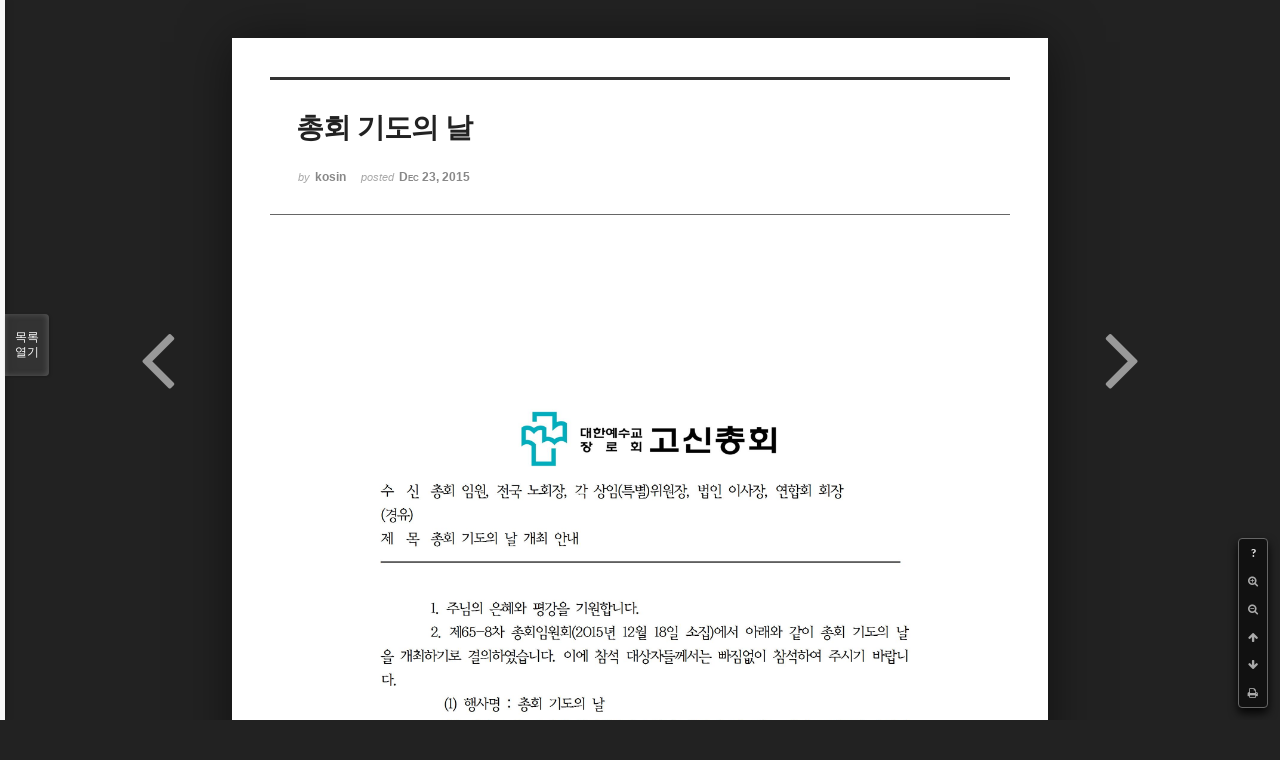

--- FILE ---
content_type: text/html; charset=UTF-8
request_url: http://kosin.org/index.php?mid=board_OKjV84&document_srl=13894&sort_index=title&order_type=desc&listStyle=viewer&page=3
body_size: 4953
content:
<!DOCTYPE html>
<html lang="ko">
<head>
<!-- META -->
<meta charset="utf-8">
<meta name="Generator" content="XpressEngine">
<meta http-equiv="X-UA-Compatible" content="IE=edge">
<!-- TITLE -->
<title>총회소식 - 총회 기도의 날</title>
<!-- CSS -->
<link rel="stylesheet" href="/common/css/xe.min.css?20210702172157" />
<link rel="stylesheet" href="/common/js/plugins/ui/jquery-ui.min.css?20210702172313" />
<link rel="stylesheet" href="https://maxcdn.bootstrapcdn.com/font-awesome/4.2.0/css/font-awesome.min.css" />
<link rel="stylesheet" href="/modules/board/skins/sketchbook5/css/board.css?20150803155530" />
<!--[if lt IE 9]><link rel="stylesheet" href="/modules/board/skins/sketchbook5/css/ie8.css?20150803153930" />
<![endif]--><link rel="stylesheet" href="/modules/board/skins/sketchbook5/css/print.css?20150803153930" media="print" />
<link rel="stylesheet" href="/modules/board/skins/sketchbook5/css/jquery.mCustomScrollbar.css?20150803153930" />
<link rel="stylesheet" href="/modules/editor/styles/default/style.css?20210702172328" />
<!-- JS -->
<script>
var current_url = "http://kosin.org/?mid=board_OKjV84&document_srl=13894&sort_index=title&order_type=desc&listStyle=viewer&page=3";
var request_uri = "http://kosin.org/";
var current_mid = "board_OKjV84";
var waiting_message = "서버에 요청 중입니다. 잠시만 기다려주세요.";
var ssl_actions = new Array();
var default_url = "http://kosin.org";
</script>
<!--[if lt IE 9]><script src="/common/js/jquery-1.x.min.js?20210702172158"></script>
<![endif]--><!--[if gte IE 9]><!--><script src="/common/js/jquery.min.js?20210702172159"></script>
<!--<![endif]--><script src="/common/js/x.min.js?20210702172159"></script>
<script src="/common/js/xe.min.js?20210702172159"></script>
<script src="/modules/board/tpl/js/board.min.js?20210702172323"></script>
<!-- RSS -->
<!-- ICON -->

<script>
						if(!captchaTargetAct) {var captchaTargetAct = [];}
						captchaTargetAct.push("procBoardInsertDocument","procBoardInsertComment","procIssuetrackerInsertIssue","procIssuetrackerInsertHistory","procTextyleInsertComment");
						</script>
<script>
						if(!captchaTargetAct) {var captchaTargetAct = [];}
						captchaTargetAct.push("procMemberFindAccount","procMemberResendAuthMail","procMemberInsert");
						</script>

<meta name="viewport" content="width=device-width, initial-scale=1, minimum-scale=1, maximum-scale=1, user-scalable=yes, target-densitydpi=medium-dpi" />
<style> .xe_content { font-size:12px; }</style>
<link rel="canonical" href="http://kosin.org/board_OKjV84/13894" />
<meta name="description" content="1" />
<meta property="og:locale" content="ko_KR" />
<meta property="og:type" content="article" />
<meta property="og:url" content="http://kosin.org/board_OKjV84/13894" />
<meta property="og:title" content="총회소식 - 총회 기도의 날" />
<meta property="og:description" content="1" />
<meta property="article:published_time" content="2015-12-23T10:14:25+09:00" />
<meta property="article:modified_time" content="2015-12-23T10:14:25+09:00" />
<meta property="og:image" content="http://kosin.org/./files/attach/images/139/894/013/40af9242e8b0ce5e7d420848d58e4c55.jpg" />
<meta property="og:image:width" content="2480" />
<meta property="og:image:height" content="3508" />
<meta property="og:image" content="http://kosin.org/files/attach/site_image/site_image.1641890427.png" />
<meta property="og:image:width" content="300" />
<meta property="og:image:height" content="150" />
<style data-id="bdCss">
.bd em,.bd .color{color:#333333;}
.bd .shadow{text-shadow:1px 1px 1px ;}
.bd .bolder{color:#333333;text-shadow:2px 2px 4px ;}
.bd .bg_color{background-color:#333333;}
.bd .bg_f_color{background-color:#333333;background:-webkit-linear-gradient(#FFF -50%,#333333 50%);background:linear-gradient(to bottom,#FFF -50%,#333333 50%);}
.bd .border_color{border-color:#333333;}
.bd .bx_shadow{box-shadow:0 0 2px ;}
.viewer_with.on:before{background-color:#333333;box-shadow:0 0 2px #333333;}
.bd_zine.zine li:first-child,.bd_tb_lst.common_notice tr:first-child td{margin-top:2px;border-top:1px solid #DDD}
.bd_zine .info b,.bd_zine .info a{color:;}
.bd_zine.card h3{color:#333333;}
</style>
<style>
body,input,textarea,select,button,table{font-family:;}
#viewer .rd_trb,#viewer #trackback{display:none}
</style><script>
//<![CDATA[
xe.current_lang = "ko";
xe.cmd_find = "찾기";
xe.cmd_cancel = "취소";
xe.cmd_confirm = "확인";
xe.msg_no_root = "루트는 선택 할 수 없습니다.";
xe.msg_no_shortcut = "바로가기는 선택 할 수 없습니다.";
xe.msg_select_menu = "대상 메뉴 선택";
//]]>
</script>
</head>
<body class="viewer_blk">
<!--#JSPLUGIN:ui--><script>//<![CDATA[
var lang_type = "ko";
var bdLogin = "로그인 하시겠습니까?@http://kosin.org/index.php?mid=board_OKjV84&document_srl=13894&sort_index=title&order_type=desc&listStyle=viewer&page=3&act=dispMemberLoginForm";
jQuery(function($){
	board('#bd_139_13894');
});
//]]></script>

<div id="viewer" class="white viewer_style rd_nav_blk">
	<div id="bd_139_13894" class="bd clear   hover_effect" data-default_style="viewer" data-bdFilesType="" data-bdNavSide="N" style="max-width:px">
		<div id="rd_ie" class="ie8_only"><i class="tl"></i><i class="tc"></i><i class="tr"></i><i class="ml"></i><i class="mr"></i><i class="bl"></i><i class="bc"></i><i class="br"></i></div>
		<div class="rd rd_nav_style2 clear" style="padding:;" data-docSrl="13894">
	
	<div class="rd_hd clear" style="">
		
				
		<div class="blog v" style="text-align:;;">
			<div class="top_area ngeb np_18px" style="text-align:">
															</div>
			<h1 class="font ngeb" style=";-webkit-animation-name:rd_h1_v;-moz-animation-name:rd_h1_v;animation-name:rd_h1_v;">총회 기도의 날</h1>						<div class="btm_area ngeb np_18px" style="text-align:"> 
								<span><small>by </small><b>kosin</b></span>				<span title="2015.12.23 10:14"><small>posted </small><b class="date">Dec 23, 2015</b></span>															</div>
		</div>		
				
				
				
				
				<div class="rd_nav_side">
			<div class="rd_nav img_tx fr m_btn_wrp">
		<div class="help bubble left m_no">
		<a class="text" href="#" onclick="jQuery(this).next().fadeToggle();return false;">?</a>
		<div class="wrp">
			<div class="speech">
				<h4>단축키</h4>
				<p><strong><i class="fa fa-long-arrow-left"></i><span class="blind">Prev</span></strong>이전 문서</p>
				<p><strong><i class="fa fa-long-arrow-right"></i><span class="blind">Next</span></strong>다음 문서</p>
				<p><strong>ESC</strong>닫기</p>			</div>
			<i class="edge"></i>
			<i class="ie8_only bl"></i><i class="ie8_only br"></i>
		</div>
	</div>	<a class="tg_btn2 bubble m_no" href="#" data-href=".bd_font_select" title="글꼴 선택"><strong>가</strong><i class="arrow down"></i></a>	<a class="font_plus bubble" href="#" title="크게"><i class="fa fa-search-plus"></i><b class="tx">크게</b></a>
	<a class="font_minus bubble" href="#" title="작게"><i class="fa fa-search-minus"></i><b class="tx">작게</b></a>
			<a class="back_to bubble m_no" href="#bd_139_13894" title="위로"><i class="fa fa-arrow-up"></i><b class="tx">위로</b></a>
	<a class="back_to bubble m_no" href="#rd_end_13894" title="(목록) 아래로"><i class="fa fa-arrow-down"></i><b class="tx">아래로</b></a>
	<a class="comment back_to bubble if_viewer m_no" href="#13894_comment" title="댓글로 가기"><i class="fa fa-comment"></i><b class="tx">댓글로 가기</b></a>
	<a class="print_doc bubble m_no this" href="http://kosin.org/index.php?mid=board_OKjV84&amp;document_srl=13894&amp;sort_index=title&amp;order_type=desc&amp;listStyle=viewer&amp;page=3" title="인쇄"><i class="fa fa-print"></i><b class="tx">인쇄</b></a>			</div>		</div>			</div>
	
		
	<div class="rd_body clear">
		
				
				
		<div class="xe_content rd_gallery">
						<img src="/files/attach/images/139/894/013/40af9242e8b0ce5e7d420848d58e4c55.jpg" alt="" />					</div>
		<article><!--BeforeDocument(13894,1836)--><div class="document_13894_1836 xe_content">1</div><!--AfterDocument(13894,1836)--></article>
				
					</div>
	
	<div class="rd_ft">
		
				
		<div class="bd_prev_next clear">
						<div style="max-width:px">
				<a class="bd_rd_prev bubble no_bubble fl right" href="http://kosin.org/index.php?mid=board_OKjV84&amp;document_srl=213979&amp;sort_index=title&amp;order_type=desc&amp;listStyle=viewer&amp;page=3">
					<span class="p"><em class="link"><i class="fa fa-angle-left"></i> Prev</em> 총회 산하 연합회 임원 기도회 및 총회 행정 안내</span>					<i class="fa fa-angle-left"></i>
					<span class="wrp prev_next">
						<span class="speech">
							<img src="http://kosin.org/files/thumbnails/979/213/90x90.crop.jpg?20161122210544" alt="" />							<b>총회 산하 연합회 임원 기도회 및 총회 행정 안내</b>
							<span><em>2016.11.22</em><small>by </small>kosin</span>
						</span><i class="edge"></i>
						<i class="ie8_only bl"></i><i class="ie8_only br"></i>
					</span>
				</a>				
								<a class="bd_rd_next bubble no_bubble fr left" href="http://kosin.org/index.php?mid=board_OKjV84&amp;document_srl=765345&amp;sort_index=title&amp;order_type=desc&amp;listStyle=viewer&amp;page=3">
					<span class="p">총회 공천위원회 소집 통보의 건 <em class="link">Next <i class="fa fa-angle-right"></i></em></span>					<i class="fa fa-angle-right"></i>
					<span class="wrp prev_next">
						<span class="speech">
							<img src="http://kosin.org/files/thumbnails/345/765/90x90.crop.jpg?20170710105008" alt="" />							<b>총회 공천위원회 소집 통보의 건</b>
							<span><em>2017.07.10</em><small>by </small>kosin</span>
						</span><i class="edge"></i>
						<i class="ie8_only bl"></i><i class="ie8_only br"></i>
					</span>
				</a>			</div>
					</div>		
				
						
				
		<div class="rd_ft_nav clear">
						
						
						<div class="rd_nav img_tx fr m_btn_wrp">
				<a class="back_to bubble m_no" href="#bd_139_13894" title="위로"><i class="fa fa-arrow-up"></i><b class="tx">위로</b></a>
	<a class="back_to bubble m_no" href="#rd_end_13894" title="(목록) 아래로"><i class="fa fa-arrow-down"></i><b class="tx">아래로</b></a>
	<a class="comment back_to bubble if_viewer m_no" href="#13894_comment" title="댓글로 가기"><i class="fa fa-comment"></i><b class="tx">댓글로 가기</b></a>
	<a class="print_doc bubble m_no this" href="http://kosin.org/index.php?mid=board_OKjV84&amp;document_srl=13894&amp;sort_index=title&amp;order_type=desc&amp;listStyle=viewer&amp;page=3" title="인쇄"><i class="fa fa-print"></i><b class="tx">인쇄</b></a>			</div>					</div>
	</div>
	
		
	</div>
<hr id="rd_end_13894" class="rd_end clear" />		<div id="viewer_lst" class="">
			<button type="button" id="viewer_lst_tg" class="ngeb bg_color">목록<br /><span class="tx_open">열기</span><span class="tx_close">닫기</span></button>
			<h3 class="ui_font">Articles</h3>
			<div id="viewer_lst_scroll">
				<ul>
					<li>
						<a class="clear" href="http://kosin.org/index.php?mid=board_OKjV84&amp;document_srl=1426664&amp;sort_index=title&amp;order_type=desc&amp;listStyle=viewer&amp;page=3">
							<span class="tmb"><img src="http://kosin.org/files/thumbnails/664/426/001/90x90.crop.jpg?20201218012728" alt="" /></span>							<span class="tl">총회교육원 영상 편집 디자이너 채용 공고</span>
							<span class="meta"><strong>kosin</strong>2020.10.22 17:59</span>
						</a>
					</li><li>
						<a class="clear" href="http://kosin.org/index.php?mid=board_OKjV84&amp;document_srl=1418847&amp;sort_index=title&amp;order_type=desc&amp;listStyle=viewer&amp;page=3">
														<span class="tl">총회교육원 연구원 초빙 공고</span>
							<span class="meta"><strong>kosin</strong>2019.11.15 17:54</span>
						</a>
					</li><li>
						<a class="clear" href="http://kosin.org/index.php?mid=board_OKjV84&amp;document_srl=1398631&amp;sort_index=title&amp;order_type=desc&amp;listStyle=viewer&amp;page=3">
														<span class="tl">총회교육원 연구원 초빙 공고</span>
							<span class="meta"><strong>kosin</strong>2017.11.13 14:56</span>
						</a>
					</li><li>
						<a class="clear" href="http://kosin.org/index.php?mid=board_OKjV84&amp;document_srl=1397057&amp;sort_index=title&amp;order_type=desc&amp;listStyle=viewer&amp;page=3">
														<span class="tl">총회교육원 연구원 초빙 공고</span>
							<span class="meta"><strong>kosin</strong>2017.09.17 21:44</span>
						</a>
					</li><li>
						<a class="clear" href="http://kosin.org/index.php?mid=board_OKjV84&amp;document_srl=214719&amp;sort_index=title&amp;order_type=desc&amp;listStyle=viewer&amp;page=3">
														<span class="tl">총회교육원 경력직 디자이너 모집 공고</span>
							<span class="meta"><strong>kosin</strong>2016.12.21 15:48</span>
						</a>
					</li><li>
						<a class="clear" href="http://kosin.org/index.php?mid=board_OKjV84&amp;document_srl=1399819&amp;sort_index=title&amp;order_type=desc&amp;listStyle=viewer&amp;page=3">
														<span class="tl">총회 행정지원실 직원 MT로 인한 오후 근무 휴무 안내(2017년 12월 21일(목) 오후)</span>
							<span class="meta"><strong>kosin</strong>2017.12.19 16:30</span>
						</a>
					</li><li>
						<a class="clear" href="http://kosin.org/index.php?mid=board_OKjV84&amp;document_srl=213601&amp;sort_index=title&amp;order_type=desc&amp;listStyle=viewer&amp;page=3">
														<span class="tl">총회 직원 전체 MT에 대한 안내</span>
							<span class="meta"><strong>관리자</strong>2016.11.01 21:23</span>
						</a>
					</li><li>
						<a class="clear" href="http://kosin.org/index.php?mid=board_OKjV84&amp;document_srl=1397975&amp;sort_index=title&amp;order_type=desc&amp;listStyle=viewer&amp;page=3">
							<span class="tmb"><img src="http://kosin.org/files/thumbnails/975/397/001/90x90.crop.jpg?20171025205736" alt="" /></span>							<span class="tl">총회 주관 행정세미나(노회임원수련회) 개최의 건(2017-101호)</span>
							<span class="meta"><strong>kosin</strong>2017.10.25 17:13</span>
						</a>
					</li><li>
						<a class="clear" href="http://kosin.org/index.php?mid=board_OKjV84&amp;document_srl=1398105&amp;sort_index=title&amp;order_type=desc&amp;listStyle=viewer&amp;page=3">
							<span class="tmb"><img src="http://kosin.org/files/thumbnails/105/398/001/90x90.crop.jpg?20171031122700" alt="" /></span>							<span class="tl">총회 주관 종교인과세대책 설명회</span>
							<span class="meta"><strong>kosin</strong>2017.10.31 10:10</span>
						</a>
					</li><li>
						<a class="clear" href="http://kosin.org/index.php?mid=board_OKjV84&amp;document_srl=216450&amp;sort_index=title&amp;order_type=desc&amp;listStyle=viewer&amp;page=3">
														<span class="tl">총회 운영위원회 소집 안내</span>
							<span class="meta"><strong>kosin</strong>2017.02.21 17:19</span>
						</a>
					</li><li>
						<a class="clear" href="http://kosin.org/index.php?mid=board_OKjV84&amp;document_srl=1748&amp;sort_index=title&amp;order_type=desc&amp;listStyle=viewer&amp;page=3">
							<span class="tmb"><img src="http://kosin.org/files/thumbnails/748/001/90x90.crop.jpg?20151005163302" alt="" /></span>							<span class="tl">총회 운영위원회 소집</span>
							<span class="meta"><strong>관리자</strong>2015.09.23 17:52</span>
						</a>
					</li><li>
						<a class="clear" href="http://kosin.org/index.php?mid=board_OKjV84&amp;document_srl=1770&amp;sort_index=title&amp;order_type=desc&amp;listStyle=viewer&amp;page=3">
							<span class="tmb"><img src="http://kosin.org/files/thumbnails/770/001/90x90.crop.jpg?20151005203016" alt="" /></span>							<span class="tl">총회 운영위원회 소집</span>
							<span class="meta"><strong>관리자</strong>2015.09.23 18:25</span>
						</a>
					</li><li>
						<a class="clear" href="http://kosin.org/index.php?mid=board_OKjV84&amp;document_srl=16246&amp;sort_index=title&amp;order_type=desc&amp;listStyle=viewer&amp;page=3">
							<span class="tmb"><img src="http://kosin.org/files/thumbnails/246/016/90x90.crop.jpg?20160204165350" alt="" /></span>							<span class="tl">총회 운영위원회 소집</span>
							<span class="meta"><strong>kosin</strong>2016.01.22 14:57</span>
						</a>
					</li><li>
						<a class="clear" href="http://kosin.org/index.php?mid=board_OKjV84&amp;document_srl=213979&amp;sort_index=title&amp;order_type=desc&amp;listStyle=viewer&amp;page=3">
							<span class="tmb"><img src="http://kosin.org/files/thumbnails/979/213/90x90.crop.jpg?20161122210544" alt="" /></span>							<span class="tl">총회 산하 연합회 임원 기도회 및 총회 행정 안내</span>
							<span class="meta"><strong>kosin</strong>2016.11.22 16:34</span>
						</a>
					</li><li>
						<a class="clear on" href="http://kosin.org/index.php?mid=board_OKjV84&amp;document_srl=13894&amp;sort_index=title&amp;order_type=desc&amp;listStyle=viewer&amp;page=3">
							<span class="tmb"><img src="http://kosin.org/files/thumbnails/894/013/90x90.crop.jpg?20151223104624" alt="" /></span>							<span class="tl">총회 기도의 날</span>
							<span class="meta"><strong>kosin</strong>2015.12.23 10:14</span>
						</a>
					</li><li>
						<a class="clear" href="http://kosin.org/index.php?mid=board_OKjV84&amp;document_srl=765345&amp;sort_index=title&amp;order_type=desc&amp;listStyle=viewer&amp;page=3">
							<span class="tmb"><img src="http://kosin.org/files/thumbnails/345/765/90x90.crop.jpg?20170710105008" alt="" /></span>							<span class="tl">총회 공천위원회 소집 통보의 건</span>
							<span class="meta"><strong>kosin</strong>2017.07.10 10:49</span>
						</a>
					</li><li>
						<a class="clear" href="http://kosin.org/index.php?mid=board_OKjV84&amp;document_srl=1772&amp;sort_index=title&amp;order_type=desc&amp;listStyle=viewer&amp;page=3">
							<span class="tmb"><img src="http://kosin.org/files/thumbnails/772/001/90x90.crop.jpg?20151005163002" alt="" /></span>							<span class="tl">총회 공천위원회 소집</span>
							<span class="meta"><strong>관리자</strong>2015.09.23 18:25</span>
						</a>
					</li><li>
						<a class="clear" href="http://kosin.org/index.php?mid=board_OKjV84&amp;document_srl=279436&amp;sort_index=title&amp;order_type=desc&amp;listStyle=viewer&amp;page=3">
							<span class="tmb"><img src="http://kosin.org/files/thumbnails/436/279/90x90.crop.jpg?20170412161934" alt="" /></span>							<span class="tl">총회 결의에 따른 헌법개정에 대한 노회 수의 요청(2017-38)</span>
							<span class="meta"><strong>kosin</strong>2017.04.12 15:55</span>
						</a>
					</li><li>
						<a class="clear" href="http://kosin.org/index.php?mid=board_OKjV84&amp;document_srl=212681&amp;sort_index=title&amp;order_type=desc&amp;listStyle=viewer&amp;page=3">
							<span class="tmb"><img src="http://kosin.org/files/thumbnails/681/212/90x90.crop.jpg?20161007144734" alt="" /></span>							<span class="tl">총회 각 임원 기도회 및 워크샵</span>
							<span class="meta"><strong>kosin</strong>2016.10.06 22:40</span>
						</a>
					</li><li>
						<a class="clear" href="http://kosin.org/index.php?mid=board_OKjV84&amp;document_srl=214309&amp;sort_index=title&amp;order_type=desc&amp;listStyle=viewer&amp;page=3">
														<span class="tl">직원 모집 공고(기간연장)</span>
							<span class="meta"><strong>kosin</strong>2016.12.12 15:11</span>
						</a>
					</li>				</ul>
			</div>
			<div id="viewer_pn" class="bd_pg clear">
								 
				<a href="http://kosin.org/index.php?mid=board_OKjV84&amp;document_srl=13894&amp;sort_index=title&amp;order_type=desc&amp;listStyle=viewer&amp;page=1">1</a>								 
				<a href="http://kosin.org/index.php?mid=board_OKjV84&amp;document_srl=13894&amp;sort_index=title&amp;order_type=desc&amp;listStyle=viewer&amp;page=2">2</a>								<strong class="this">3</strong> 
												 
				<a href="http://kosin.org/index.php?mid=board_OKjV84&amp;document_srl=13894&amp;sort_index=title&amp;order_type=desc&amp;listStyle=viewer&amp;page=4">4</a>								 
				<a href="http://kosin.org/index.php?mid=board_OKjV84&amp;document_srl=13894&amp;sort_index=title&amp;order_type=desc&amp;listStyle=viewer&amp;page=5">5</a>								 
				<a href="http://kosin.org/index.php?mid=board_OKjV84&amp;document_srl=13894&amp;sort_index=title&amp;order_type=desc&amp;listStyle=viewer&amp;page=6">6</a>								 
				<a href="http://kosin.org/index.php?mid=board_OKjV84&amp;document_srl=13894&amp;sort_index=title&amp;order_type=desc&amp;listStyle=viewer&amp;page=7">7</a>								 
				<a href="http://kosin.org/index.php?mid=board_OKjV84&amp;document_srl=13894&amp;sort_index=title&amp;order_type=desc&amp;listStyle=viewer&amp;page=8">8</a>								 
				<a href="http://kosin.org/index.php?mid=board_OKjV84&amp;document_srl=13894&amp;sort_index=title&amp;order_type=desc&amp;listStyle=viewer&amp;page=9">9</a>								 
				<a href="http://kosin.org/index.php?mid=board_OKjV84&amp;document_srl=13894&amp;sort_index=title&amp;order_type=desc&amp;listStyle=viewer&amp;page=10">10</a>							</div>			<button type="button" class="tg_close2" onClick="jQuery('#viewer_lst_tg').click();">X</button>
		</div>		</div></div><!-- ETC -->
<div class="wfsr"></div>
<script src="/addons/captcha/captcha.min.js?20210702172153"></script><script src="/files/cache/js_filter_compiled/d046d1841b9c79c545b82d3be892699d.ko.compiled.js?20220511144338"></script><script src="/files/cache/js_filter_compiled/1bdc15d63816408b99f674eb6a6ffcea.ko.compiled.js?20220511144338"></script><script src="/files/cache/js_filter_compiled/9b007ee9f2af763bb3d35e4fb16498e9.ko.compiled.js?20220511144338"></script><script src="/addons/autolink/autolink.js?20210702172153"></script><script src="/common/js/plugins/ui/jquery-ui.min.js?20210702172313"></script><script src="/common/js/plugins/ui/jquery.ui.datepicker-ko.js?20210702172313"></script><script src="/modules/board/skins/sketchbook5/js/imagesloaded.pkgd.min.js?20150803153930"></script><script src="/modules/board/skins/sketchbook5/js/jquery.cookie.js?20150803153930"></script><script src="/modules/editor/skins/xpresseditor/js/xe_textarea.min.js?20210702172400"></script><script src="/modules/board/skins/sketchbook5/js/jquery.autogrowtextarea.min.js?20150803153930"></script><script src="/modules/board/skins/sketchbook5/js/board.js?20150803160340"></script><script src="/modules/board/skins/sketchbook5/js/viewer.js?20150803153930"></script><script src="/modules/board/skins/sketchbook5/js/jquery.mousewheel.min.js?20150803153930"></script><script src="/modules/board/skins/sketchbook5/js/jquery.mCustomScrollbar.min.js?20150803153930"></script></body>
</html>
